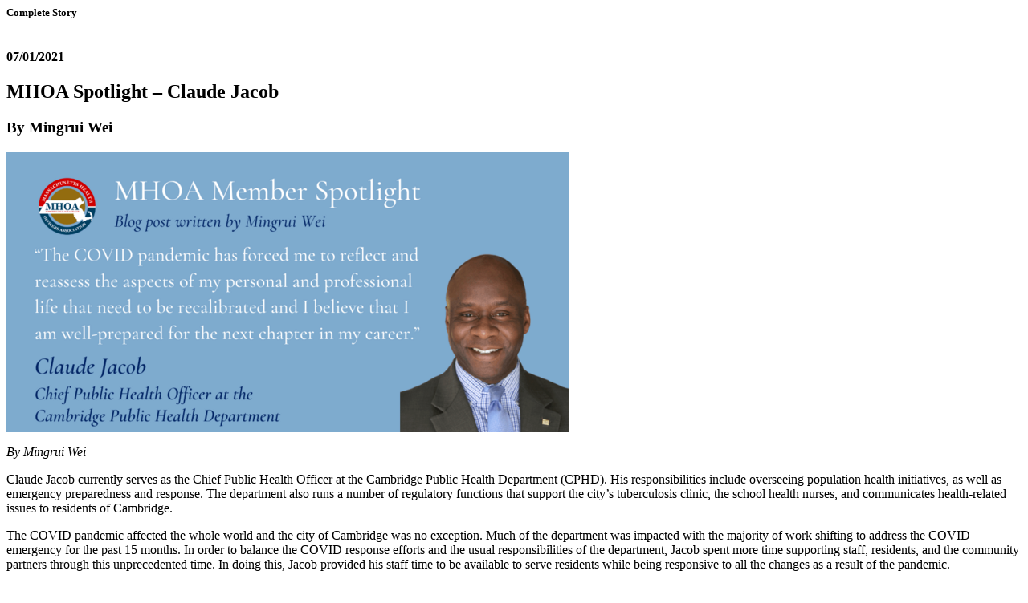

--- FILE ---
content_type: text/html; charset=utf-8
request_url: https://mhoa.com/aws/MHOA/page_template/show_detail/444564?model_name=news_article
body_size: 2946
content:
<h5 class="tcsDetails">Complete Story<br/>&nbsp;</h5><div class="tcs-news-content"><h4 class="tcsDetails">07/01/2021</h4><h2 class="tcsDetails">MHOA Spotlight – Claude Jacob</h2><h3 class="tcsDetails">By Mingrui Wei</h3><p><img title="Claude Jacob" src="https://mhoa.com/aws/MHOA/asset_manager/get_image/702954?ver=0" alt="Claude Jacob" border="0" /></p>
<div class="et_pb_module et_pb_text et_pb_text_0  et_pb_text_align_left et_pb_bg_layout_light">
<div class="et_pb_text_inner">
<p><em>By Mingrui Wei</em></p>
<p>Claude Jacob currently serves as the Chief Public Health Officer at the Cambridge Public Health Department (CPHD). His responsibilities include overseeing population health initiatives, as well as emergency preparedness and response. The department also runs a number of regulatory functions that support the city&rsquo;s tuberculosis clinic, the school health nurses, and communicates health-related issues to residents of Cambridge.</p>
<p>The COVID pandemic affected the whole world and the city of Cambridge was no exception. Much of the department was impacted with the majority of work shifting to address the COVID emergency for the past 15 months. In order to balance the COVID response efforts and the usual responsibilities of the department, Jacob spent more time supporting staff, residents, and the community partners through this unprecedented time. In doing this, Jacob provided his staff time to be available to serve residents while being responsive to all the changes as a result of the pandemic.</p>
<p>The major challenge during the pandemic was managing staff burnout. Restrictions forced most of the staff to work remotely, while the department still ran a number of on-site activities with limited staff, like flu clinics, COVID testing tents as well as vaccination clinics. CPHD staff adjusted quickly to balance working remotely and running different clinics and outreach activities to support area residents. There was a lot of angst and fatigue experienced by the team but with the constant effort of the staff, Cambridge is now on the way back to some sense of normalcy with the businesses, schools, and lives, explained Jacob. Reflecting on this most unusual experience, Jacob expressed that there may be ongoing challenges in the future as COVID has exposed and exacerbated a number of social vulnerabilities across communities like housing, food, or jobs.</p>
<p>Masters-trained in public health and working on completing his doctoral degree, Jacob has been in the field of public health for almost twenty-five years now. He has worked in different states with a wide range of experiences of running community health programs, mostly in cities, and even at a state-level governmental agency. When speaking of his favorite aspect of working in public health, he says &ldquo;It&rsquo;s an exciting field where there&rsquo;s never a dull moment.&rdquo; COVID has been a most unprecedented experience that revealed many inequities and the need to pay closer attention to the disproportionate burden inflicted among communities of color and vulnerable populations. &ldquo;That&rsquo;s why we want to make sure that we do a better job aligning programs as well as policies that address the legacy of institutional racism and its impact in our communities.&rdquo; Says Jacob.</p>
<p>Having served in Cambridge for 14 years, Jacob is ready to start his next adventure in Texas in July as the public health director for the San Antonio Metropolitan Health District (SAMHD) which includes the City of San Antonio as well as Bexar County. His work will focus on addressing health needs of the city/county while supporting key stakeholders and their adjustment to the ongoing impacts of the COVID-19 pandemic. In terms of future work, Jacob shares that he seeks to address the burden of chronic and communicable diseases while reinforcing the value of investing in the public health infrastructure, especially for a big city like San Antonio. This includes a focus on violence, healthy eating/active living, access to care and mental health. Jacob explains that working in public health is about enhancing key partnerships with hospital systems, neighborhood-based partners, public safety, and schools, to name a few, and he is looking forward to fostering these critical collaborations in San Antonio.</p>
<p>Recalling his experience in Cambridge, Jacob cannot speak highly enough about his fantastic team and colleagues whom he considers his &ldquo;extended family.&rdquo; He says that it&rsquo;s his support systems as well as the energy, passion, and commitment demonstrated by staff that makes it possible for him to be a &ldquo;public servant&rdquo; for the City of Cambridge, which he describes as a &ldquo;magical kingdom.&rdquo; Although it was a difficult year with the pandemic, Jacob was proud of the accomplishments the city achieved with controlling the spread of COVID and higher vaccination rates. Jacob also expressed his appreciation for the incredible network provided by MHOA and the Mass Public Health Association which helped anchor professional networks which amplified the required advocacy to support cities/towns across the Commonwealth during these most unprecedented times.<br />&ldquo;I&rsquo;m flattered and honored to be recruited to lead the SAMHD at this critical yet exciting time&rdquo; Jacob says. &ldquo;It feels like the right time to make this transition for our family and for the city, especially given the experiences of this past year. The COVID pandemic has forced me to reflect and reassess the aspects of my personal and professional life that need to be recalibrated and I believe that I am well-prepared for this next chapter in my career.&rdquo;</p>
<p>Jacob will continue on his journey as a public health practitioner and looks forward to sharing his insights and experiences with the city of San Antonio. The hot weather, the food, the river walk, and the change of scenery await him there. &ldquo;It&rsquo;s an exciting opportunity to work with an energized team and the leadership there, just like when we arrived in Cambridge 14 years ago. I&rsquo;ve had a good run here in Massachusetts and have an even greater appreciation for the talent, passion and resilience of communities here in the Bay State. Be well. Be safe. I will really miss this place.&rdquo;</p>
</div>
</div></div><p class="tcs_printer_friendly"><a href="https://mhoa.com/aws/MHOA/page_template/show_detail/444564?model_name=news_article" target="_blank">Printer-Friendly Version</a></p><br/>